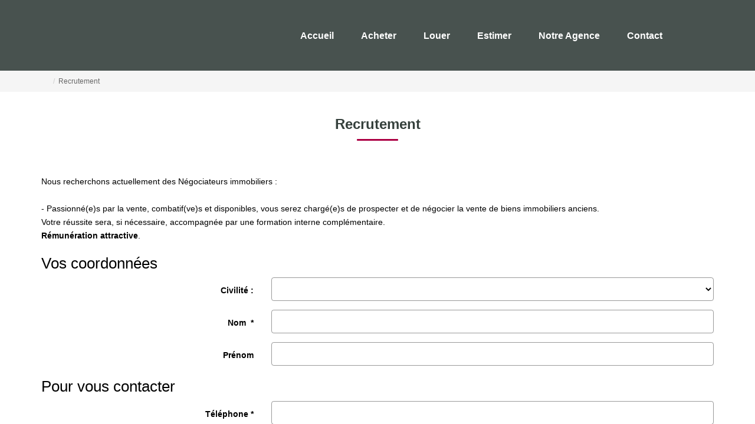

--- FILE ---
content_type: text/html; charset=UTF-8
request_url: https://www.transact87.fr/catalog/recrutement.php
body_size: 2337
content:
<!DOCTYPE html>
<html lang="en">
<head>
    <meta charset="utf-8">
    <meta name="viewport" content="width=device-width, initial-scale=1">
    <title></title>
    <style>
        body {
            font-family: "Arial";
        }
    </style>
    <script type="text/javascript">
    window.awsWafCookieDomainList = [];
    window.gokuProps = {
"key":"AQIDAHjcYu/GjX+QlghicBgQ/[base64]",
          "iv":"CgAGryLcYwAABkJu",
          "context":"uVayesQVWWfvZEL4ZRYHiMLJlS8nmpPbn5u6gURjJLpAfTyRi7DzyOctHibxeeNVXQUTOTqsAFT3JHzxAhHfsWNv3ekXT4PsM/8fmnX+VpVIFWuMp0FLRoU/ziz6hd/zsC3H0Y57U0/pH/uG/rwU1FJWcfA2PVoXQGx1jipwbTKn8TA/0h43+mVO/[base64]/PrIYejx+YQTWaPXnsmL0pxm0PnlkJEsVF7K1wSyueMd+ZNUlDMc0bmqtRnfqyUKEZKbH8woRYICG3Q9thOT3/twMZp0aDWP9qeOvttkgBnNBo7qhABvsyHh2zsoeyweXcDjXiXa7MK3zePyI7NlFDRh25KAK+IwFaJSin00L5xIHzObfa2F1qhPGtkMLUg4sTyYAVrJpVuEsx0TtvgPjDRQQ0JRJ5JPsNOmo5+rdKHqXn11N9WOanr3iBxBOBsIXwT/wRB4RZEU3U50f2xfUxTRCV+j+QQrSSDRiuLH3HML0hArGOARrkPY48b2voz6wuzjcBer3xExvvUwpLLCBWvHVnSOruAOSPzxtc2Gbe39fEHOQ7fOU3vBEhdf/sNyEpgwE0iZJNgs8DW+sNm+T1kR4arXeyYgVitJo="
};
    </script>
    <script src="https://7813e45193b3.47e58bb0.eu-west-3.token.awswaf.com/7813e45193b3/28fa1170bc90/1cc501575660/challenge.js"></script>
</head>
<body>
    <div id="challenge-container"></div>
    <script type="text/javascript">
        AwsWafIntegration.saveReferrer();
        AwsWafIntegration.checkForceRefresh().then((forceRefresh) => {
            if (forceRefresh) {
                AwsWafIntegration.forceRefreshToken().then(() => {
                    window.location.reload(true);
                });
            } else {
                AwsWafIntegration.getToken().then(() => {
                    window.location.reload(true);
                });
            }
        });
    </script>
    <noscript>
        <h1>JavaScript is disabled</h1>
        In order to continue, we need to verify that you're not a robot.
        This requires JavaScript. Enable JavaScript and then reload the page.
    </noscript>
</body>
</html>